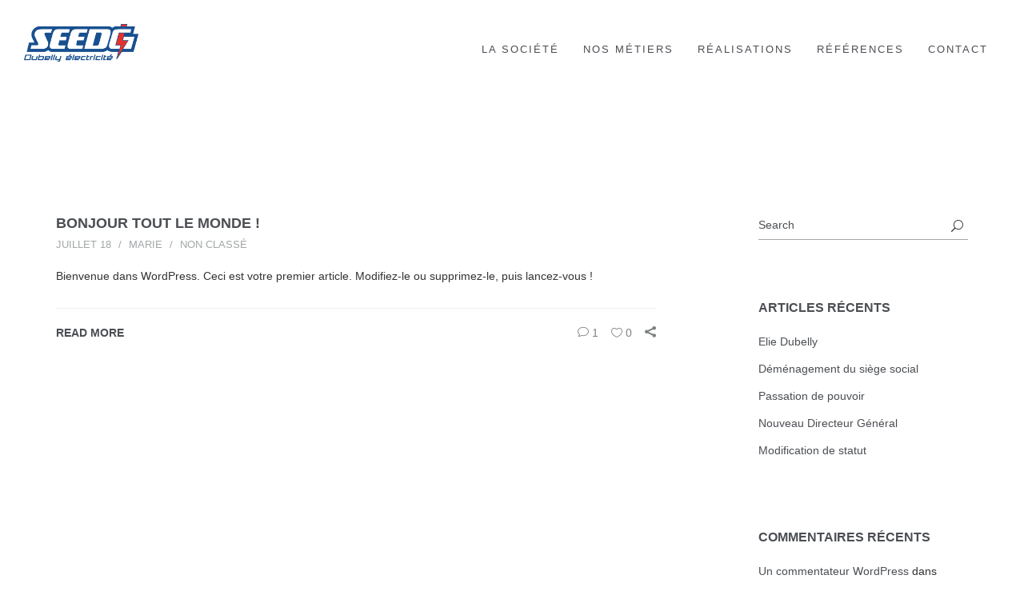

--- FILE ---
content_type: text/html; charset=UTF-8
request_url: https://seedg.fr/2017/07/
body_size: 13433
content:
<!DOCTYPE html>
<html lang="fr-FR">
<head>
<meta charset="UTF-8" />
<meta name="viewport" content="initial-scale=1, width=device-width" />
<link rel="profile" href="http://gmpg.org/xfn/11" />
<link rel="pingback" href="https://seedg.fr/xmlrpc.php" />
<meta name='robots' content='noindex, follow' />
<!-- This site is optimized with the Yoast SEO plugin v26.6 - https://yoast.com/wordpress/plugins/seo/ -->
<title>juillet 2017 - SEEDG</title>
<meta property="og:locale" content="fr_FR" />
<meta property="og:type" content="website" />
<meta property="og:title" content="juillet 2017 - SEEDG" />
<meta property="og:url" content="https://seedg.fr/2017/07/" />
<meta property="og:site_name" content="SEEDG" />
<meta name="twitter:card" content="summary_large_image" />
<script type="application/ld+json" class="yoast-schema-graph">{"@context":"https://schema.org","@graph":[{"@type":"CollectionPage","@id":"https://seedg.fr/2017/07/","url":"https://seedg.fr/2017/07/","name":"juillet 2017 - SEEDG","isPartOf":{"@id":"https://seedg.fr/#website"},"breadcrumb":{"@id":"https://seedg.fr/2017/07/#breadcrumb"},"inLanguage":"fr-FR"},{"@type":"BreadcrumbList","@id":"https://seedg.fr/2017/07/#breadcrumb","itemListElement":[{"@type":"ListItem","position":1,"name":"Accueil","item":"https://seedg.fr/"},{"@type":"ListItem","position":2,"name":"Archives pour juillet 2017"}]},{"@type":"WebSite","@id":"https://seedg.fr/#website","url":"https://seedg.fr/","name":"SEEDG","description":"Dubelly électricité","publisher":{"@id":"https://seedg.fr/#organization"},"potentialAction":[{"@type":"SearchAction","target":{"@type":"EntryPoint","urlTemplate":"https://seedg.fr/?s={search_term_string}"},"query-input":{"@type":"PropertyValueSpecification","valueRequired":true,"valueName":"search_term_string"}}],"inLanguage":"fr-FR"},{"@type":"Organization","@id":"https://seedg.fr/#organization","name":"SEEDG","url":"https://seedg.fr/","logo":{"@type":"ImageObject","inLanguage":"fr-FR","@id":"https://seedg.fr/#/schema/logo/image/","url":"https://seedg.fr/wp-content/uploads/2017/07/logo_page_maintenance_SEEDG.png","contentUrl":"https://seedg.fr/wp-content/uploads/2017/07/logo_page_maintenance_SEEDG.png","width":288,"height":146,"caption":"SEEDG"},"image":{"@id":"https://seedg.fr/#/schema/logo/image/"}}]}</script>
<!-- / Yoast SEO plugin. -->
<link rel="alternate" type="application/rss+xml" title="SEEDG &raquo; Flux" href="https://seedg.fr/feed/" />
<link rel="alternate" type="application/rss+xml" title="SEEDG &raquo; Flux des commentaires" href="https://seedg.fr/comments/feed/" />
<meta property="fb:app_id" content="1621007798158687" />		<!-- This site uses the Google Analytics by MonsterInsights plugin v9.11.0 - Using Analytics tracking - https://www.monsterinsights.com/ -->
<script src="//www.googletagmanager.com/gtag/js?id=G-DZR73K9QPE"  data-cfasync="false" data-wpfc-render="false" type="text/javascript" async></script>
<script data-cfasync="false" data-wpfc-render="false" type="text/javascript">
var mi_version = '9.11.0';
var mi_track_user = true;
var mi_no_track_reason = '';
var MonsterInsightsDefaultLocations = {"page_location":"https:\/\/seedg.fr\/2017\/07\/"};
if ( typeof MonsterInsightsPrivacyGuardFilter === 'function' ) {
var MonsterInsightsLocations = (typeof MonsterInsightsExcludeQuery === 'object') ? MonsterInsightsPrivacyGuardFilter( MonsterInsightsExcludeQuery ) : MonsterInsightsPrivacyGuardFilter( MonsterInsightsDefaultLocations );
} else {
var MonsterInsightsLocations = (typeof MonsterInsightsExcludeQuery === 'object') ? MonsterInsightsExcludeQuery : MonsterInsightsDefaultLocations;
}
var disableStrs = [
'ga-disable-G-DZR73K9QPE',
];
/* Function to detect opted out users */
function __gtagTrackerIsOptedOut() {
for (var index = 0; index < disableStrs.length; index++) {
if (document.cookie.indexOf(disableStrs[index] + '=true') > -1) {
return true;
}
}
return false;
}
/* Disable tracking if the opt-out cookie exists. */
if (__gtagTrackerIsOptedOut()) {
for (var index = 0; index < disableStrs.length; index++) {
window[disableStrs[index]] = true;
}
}
/* Opt-out function */
function __gtagTrackerOptout() {
for (var index = 0; index < disableStrs.length; index++) {
document.cookie = disableStrs[index] + '=true; expires=Thu, 31 Dec 2099 23:59:59 UTC; path=/';
window[disableStrs[index]] = true;
}
}
if ('undefined' === typeof gaOptout) {
function gaOptout() {
__gtagTrackerOptout();
}
}
window.dataLayer = window.dataLayer || [];
window.MonsterInsightsDualTracker = {
helpers: {},
trackers: {},
};
if (mi_track_user) {
function __gtagDataLayer() {
dataLayer.push(arguments);
}
function __gtagTracker(type, name, parameters) {
if (!parameters) {
parameters = {};
}
if (parameters.send_to) {
__gtagDataLayer.apply(null, arguments);
return;
}
if (type === 'event') {
parameters.send_to = monsterinsights_frontend.v4_id;
var hookName = name;
if (typeof parameters['event_category'] !== 'undefined') {
hookName = parameters['event_category'] + ':' + name;
}
if (typeof MonsterInsightsDualTracker.trackers[hookName] !== 'undefined') {
MonsterInsightsDualTracker.trackers[hookName](parameters);
} else {
__gtagDataLayer('event', name, parameters);
}
} else {
__gtagDataLayer.apply(null, arguments);
}
}
__gtagTracker('js', new Date());
__gtagTracker('set', {
'developer_id.dZGIzZG': true,
});
if ( MonsterInsightsLocations.page_location ) {
__gtagTracker('set', MonsterInsightsLocations);
}
__gtagTracker('config', 'G-DZR73K9QPE', {"forceSSL":"true","link_attribution":"true"} );
window.gtag = __gtagTracker;										(function () {
/* https://developers.google.com/analytics/devguides/collection/analyticsjs/ */
/* ga and __gaTracker compatibility shim. */
var noopfn = function () {
return null;
};
var newtracker = function () {
return new Tracker();
};
var Tracker = function () {
return null;
};
var p = Tracker.prototype;
p.get = noopfn;
p.set = noopfn;
p.send = function () {
var args = Array.prototype.slice.call(arguments);
args.unshift('send');
__gaTracker.apply(null, args);
};
var __gaTracker = function () {
var len = arguments.length;
if (len === 0) {
return;
}
var f = arguments[len - 1];
if (typeof f !== 'object' || f === null || typeof f.hitCallback !== 'function') {
if ('send' === arguments[0]) {
var hitConverted, hitObject = false, action;
if ('event' === arguments[1]) {
if ('undefined' !== typeof arguments[3]) {
hitObject = {
'eventAction': arguments[3],
'eventCategory': arguments[2],
'eventLabel': arguments[4],
'value': arguments[5] ? arguments[5] : 1,
}
}
}
if ('pageview' === arguments[1]) {
if ('undefined' !== typeof arguments[2]) {
hitObject = {
'eventAction': 'page_view',
'page_path': arguments[2],
}
}
}
if (typeof arguments[2] === 'object') {
hitObject = arguments[2];
}
if (typeof arguments[5] === 'object') {
Object.assign(hitObject, arguments[5]);
}
if ('undefined' !== typeof arguments[1].hitType) {
hitObject = arguments[1];
if ('pageview' === hitObject.hitType) {
hitObject.eventAction = 'page_view';
}
}
if (hitObject) {
action = 'timing' === arguments[1].hitType ? 'timing_complete' : hitObject.eventAction;
hitConverted = mapArgs(hitObject);
__gtagTracker('event', action, hitConverted);
}
}
return;
}
function mapArgs(args) {
var arg, hit = {};
var gaMap = {
'eventCategory': 'event_category',
'eventAction': 'event_action',
'eventLabel': 'event_label',
'eventValue': 'event_value',
'nonInteraction': 'non_interaction',
'timingCategory': 'event_category',
'timingVar': 'name',
'timingValue': 'value',
'timingLabel': 'event_label',
'page': 'page_path',
'location': 'page_location',
'title': 'page_title',
'referrer' : 'page_referrer',
};
for (arg in args) {
if (!(!args.hasOwnProperty(arg) || !gaMap.hasOwnProperty(arg))) {
hit[gaMap[arg]] = args[arg];
} else {
hit[arg] = args[arg];
}
}
return hit;
}
try {
f.hitCallback();
} catch (ex) {
}
};
__gaTracker.create = newtracker;
__gaTracker.getByName = newtracker;
__gaTracker.getAll = function () {
return [];
};
__gaTracker.remove = noopfn;
__gaTracker.loaded = true;
window['__gaTracker'] = __gaTracker;
})();
} else {
console.log("");
(function () {
function __gtagTracker() {
return null;
}
window['__gtagTracker'] = __gtagTracker;
window['gtag'] = __gtagTracker;
})();
}
</script>
<!-- / Google Analytics by MonsterInsights -->
<style id='wp-img-auto-sizes-contain-inline-css' type='text/css'>
img:is([sizes=auto i],[sizes^="auto," i]){contain-intrinsic-size:3000px 1500px}
/*# sourceURL=wp-img-auto-sizes-contain-inline-css */
</style>
<style id='wp-block-library-inline-css' type='text/css'>
:root{--wp-block-synced-color:#7a00df;--wp-block-synced-color--rgb:122,0,223;--wp-bound-block-color:var(--wp-block-synced-color);--wp-editor-canvas-background:#ddd;--wp-admin-theme-color:#007cba;--wp-admin-theme-color--rgb:0,124,186;--wp-admin-theme-color-darker-10:#006ba1;--wp-admin-theme-color-darker-10--rgb:0,107,160.5;--wp-admin-theme-color-darker-20:#005a87;--wp-admin-theme-color-darker-20--rgb:0,90,135;--wp-admin-border-width-focus:2px}@media (min-resolution:192dpi){:root{--wp-admin-border-width-focus:1.5px}}.wp-element-button{cursor:pointer}:root .has-very-light-gray-background-color{background-color:#eee}:root .has-very-dark-gray-background-color{background-color:#313131}:root .has-very-light-gray-color{color:#eee}:root .has-very-dark-gray-color{color:#313131}:root .has-vivid-green-cyan-to-vivid-cyan-blue-gradient-background{background:linear-gradient(135deg,#00d084,#0693e3)}:root .has-purple-crush-gradient-background{background:linear-gradient(135deg,#34e2e4,#4721fb 50%,#ab1dfe)}:root .has-hazy-dawn-gradient-background{background:linear-gradient(135deg,#faaca8,#dad0ec)}:root .has-subdued-olive-gradient-background{background:linear-gradient(135deg,#fafae1,#67a671)}:root .has-atomic-cream-gradient-background{background:linear-gradient(135deg,#fdd79a,#004a59)}:root .has-nightshade-gradient-background{background:linear-gradient(135deg,#330968,#31cdcf)}:root .has-midnight-gradient-background{background:linear-gradient(135deg,#020381,#2874fc)}:root{--wp--preset--font-size--normal:16px;--wp--preset--font-size--huge:42px}.has-regular-font-size{font-size:1em}.has-larger-font-size{font-size:2.625em}.has-normal-font-size{font-size:var(--wp--preset--font-size--normal)}.has-huge-font-size{font-size:var(--wp--preset--font-size--huge)}.has-text-align-center{text-align:center}.has-text-align-left{text-align:left}.has-text-align-right{text-align:right}.has-fit-text{white-space:nowrap!important}#end-resizable-editor-section{display:none}.aligncenter{clear:both}.items-justified-left{justify-content:flex-start}.items-justified-center{justify-content:center}.items-justified-right{justify-content:flex-end}.items-justified-space-between{justify-content:space-between}.screen-reader-text{border:0;clip-path:inset(50%);height:1px;margin:-1px;overflow:hidden;padding:0;position:absolute;width:1px;word-wrap:normal!important}.screen-reader-text:focus{background-color:#ddd;clip-path:none;color:#444;display:block;font-size:1em;height:auto;left:5px;line-height:normal;padding:15px 23px 14px;text-decoration:none;top:5px;width:auto;z-index:100000}html :where(.has-border-color){border-style:solid}html :where([style*=border-top-color]){border-top-style:solid}html :where([style*=border-right-color]){border-right-style:solid}html :where([style*=border-bottom-color]){border-bottom-style:solid}html :where([style*=border-left-color]){border-left-style:solid}html :where([style*=border-width]){border-style:solid}html :where([style*=border-top-width]){border-top-style:solid}html :where([style*=border-right-width]){border-right-style:solid}html :where([style*=border-bottom-width]){border-bottom-style:solid}html :where([style*=border-left-width]){border-left-style:solid}html :where(img[class*=wp-image-]){height:auto;max-width:100%}:where(figure){margin:0 0 1em}html :where(.is-position-sticky){--wp-admin--admin-bar--position-offset:var(--wp-admin--admin-bar--height,0px)}@media screen and (max-width:600px){html :where(.is-position-sticky){--wp-admin--admin-bar--position-offset:0px}}
/*# sourceURL=wp-block-library-inline-css */
</style><style id='global-styles-inline-css' type='text/css'>
:root{--wp--preset--aspect-ratio--square: 1;--wp--preset--aspect-ratio--4-3: 4/3;--wp--preset--aspect-ratio--3-4: 3/4;--wp--preset--aspect-ratio--3-2: 3/2;--wp--preset--aspect-ratio--2-3: 2/3;--wp--preset--aspect-ratio--16-9: 16/9;--wp--preset--aspect-ratio--9-16: 9/16;--wp--preset--color--black: #000000;--wp--preset--color--cyan-bluish-gray: #abb8c3;--wp--preset--color--white: #ffffff;--wp--preset--color--pale-pink: #f78da7;--wp--preset--color--vivid-red: #cf2e2e;--wp--preset--color--luminous-vivid-orange: #ff6900;--wp--preset--color--luminous-vivid-amber: #fcb900;--wp--preset--color--light-green-cyan: #7bdcb5;--wp--preset--color--vivid-green-cyan: #00d084;--wp--preset--color--pale-cyan-blue: #8ed1fc;--wp--preset--color--vivid-cyan-blue: #0693e3;--wp--preset--color--vivid-purple: #9b51e0;--wp--preset--gradient--vivid-cyan-blue-to-vivid-purple: linear-gradient(135deg,rgb(6,147,227) 0%,rgb(155,81,224) 100%);--wp--preset--gradient--light-green-cyan-to-vivid-green-cyan: linear-gradient(135deg,rgb(122,220,180) 0%,rgb(0,208,130) 100%);--wp--preset--gradient--luminous-vivid-amber-to-luminous-vivid-orange: linear-gradient(135deg,rgb(252,185,0) 0%,rgb(255,105,0) 100%);--wp--preset--gradient--luminous-vivid-orange-to-vivid-red: linear-gradient(135deg,rgb(255,105,0) 0%,rgb(207,46,46) 100%);--wp--preset--gradient--very-light-gray-to-cyan-bluish-gray: linear-gradient(135deg,rgb(238,238,238) 0%,rgb(169,184,195) 100%);--wp--preset--gradient--cool-to-warm-spectrum: linear-gradient(135deg,rgb(74,234,220) 0%,rgb(151,120,209) 20%,rgb(207,42,186) 40%,rgb(238,44,130) 60%,rgb(251,105,98) 80%,rgb(254,248,76) 100%);--wp--preset--gradient--blush-light-purple: linear-gradient(135deg,rgb(255,206,236) 0%,rgb(152,150,240) 100%);--wp--preset--gradient--blush-bordeaux: linear-gradient(135deg,rgb(254,205,165) 0%,rgb(254,45,45) 50%,rgb(107,0,62) 100%);--wp--preset--gradient--luminous-dusk: linear-gradient(135deg,rgb(255,203,112) 0%,rgb(199,81,192) 50%,rgb(65,88,208) 100%);--wp--preset--gradient--pale-ocean: linear-gradient(135deg,rgb(255,245,203) 0%,rgb(182,227,212) 50%,rgb(51,167,181) 100%);--wp--preset--gradient--electric-grass: linear-gradient(135deg,rgb(202,248,128) 0%,rgb(113,206,126) 100%);--wp--preset--gradient--midnight: linear-gradient(135deg,rgb(2,3,129) 0%,rgb(40,116,252) 100%);--wp--preset--font-size--small: 13px;--wp--preset--font-size--medium: 20px;--wp--preset--font-size--large: 36px;--wp--preset--font-size--x-large: 42px;--wp--preset--spacing--20: 0.44rem;--wp--preset--spacing--30: 0.67rem;--wp--preset--spacing--40: 1rem;--wp--preset--spacing--50: 1.5rem;--wp--preset--spacing--60: 2.25rem;--wp--preset--spacing--70: 3.38rem;--wp--preset--spacing--80: 5.06rem;--wp--preset--shadow--natural: 6px 6px 9px rgba(0, 0, 0, 0.2);--wp--preset--shadow--deep: 12px 12px 50px rgba(0, 0, 0, 0.4);--wp--preset--shadow--sharp: 6px 6px 0px rgba(0, 0, 0, 0.2);--wp--preset--shadow--outlined: 6px 6px 0px -3px rgb(255, 255, 255), 6px 6px rgb(0, 0, 0);--wp--preset--shadow--crisp: 6px 6px 0px rgb(0, 0, 0);}:where(.is-layout-flex){gap: 0.5em;}:where(.is-layout-grid){gap: 0.5em;}body .is-layout-flex{display: flex;}.is-layout-flex{flex-wrap: wrap;align-items: center;}.is-layout-flex > :is(*, div){margin: 0;}body .is-layout-grid{display: grid;}.is-layout-grid > :is(*, div){margin: 0;}:where(.wp-block-columns.is-layout-flex){gap: 2em;}:where(.wp-block-columns.is-layout-grid){gap: 2em;}:where(.wp-block-post-template.is-layout-flex){gap: 1.25em;}:where(.wp-block-post-template.is-layout-grid){gap: 1.25em;}.has-black-color{color: var(--wp--preset--color--black) !important;}.has-cyan-bluish-gray-color{color: var(--wp--preset--color--cyan-bluish-gray) !important;}.has-white-color{color: var(--wp--preset--color--white) !important;}.has-pale-pink-color{color: var(--wp--preset--color--pale-pink) !important;}.has-vivid-red-color{color: var(--wp--preset--color--vivid-red) !important;}.has-luminous-vivid-orange-color{color: var(--wp--preset--color--luminous-vivid-orange) !important;}.has-luminous-vivid-amber-color{color: var(--wp--preset--color--luminous-vivid-amber) !important;}.has-light-green-cyan-color{color: var(--wp--preset--color--light-green-cyan) !important;}.has-vivid-green-cyan-color{color: var(--wp--preset--color--vivid-green-cyan) !important;}.has-pale-cyan-blue-color{color: var(--wp--preset--color--pale-cyan-blue) !important;}.has-vivid-cyan-blue-color{color: var(--wp--preset--color--vivid-cyan-blue) !important;}.has-vivid-purple-color{color: var(--wp--preset--color--vivid-purple) !important;}.has-black-background-color{background-color: var(--wp--preset--color--black) !important;}.has-cyan-bluish-gray-background-color{background-color: var(--wp--preset--color--cyan-bluish-gray) !important;}.has-white-background-color{background-color: var(--wp--preset--color--white) !important;}.has-pale-pink-background-color{background-color: var(--wp--preset--color--pale-pink) !important;}.has-vivid-red-background-color{background-color: var(--wp--preset--color--vivid-red) !important;}.has-luminous-vivid-orange-background-color{background-color: var(--wp--preset--color--luminous-vivid-orange) !important;}.has-luminous-vivid-amber-background-color{background-color: var(--wp--preset--color--luminous-vivid-amber) !important;}.has-light-green-cyan-background-color{background-color: var(--wp--preset--color--light-green-cyan) !important;}.has-vivid-green-cyan-background-color{background-color: var(--wp--preset--color--vivid-green-cyan) !important;}.has-pale-cyan-blue-background-color{background-color: var(--wp--preset--color--pale-cyan-blue) !important;}.has-vivid-cyan-blue-background-color{background-color: var(--wp--preset--color--vivid-cyan-blue) !important;}.has-vivid-purple-background-color{background-color: var(--wp--preset--color--vivid-purple) !important;}.has-black-border-color{border-color: var(--wp--preset--color--black) !important;}.has-cyan-bluish-gray-border-color{border-color: var(--wp--preset--color--cyan-bluish-gray) !important;}.has-white-border-color{border-color: var(--wp--preset--color--white) !important;}.has-pale-pink-border-color{border-color: var(--wp--preset--color--pale-pink) !important;}.has-vivid-red-border-color{border-color: var(--wp--preset--color--vivid-red) !important;}.has-luminous-vivid-orange-border-color{border-color: var(--wp--preset--color--luminous-vivid-orange) !important;}.has-luminous-vivid-amber-border-color{border-color: var(--wp--preset--color--luminous-vivid-amber) !important;}.has-light-green-cyan-border-color{border-color: var(--wp--preset--color--light-green-cyan) !important;}.has-vivid-green-cyan-border-color{border-color: var(--wp--preset--color--vivid-green-cyan) !important;}.has-pale-cyan-blue-border-color{border-color: var(--wp--preset--color--pale-cyan-blue) !important;}.has-vivid-cyan-blue-border-color{border-color: var(--wp--preset--color--vivid-cyan-blue) !important;}.has-vivid-purple-border-color{border-color: var(--wp--preset--color--vivid-purple) !important;}.has-vivid-cyan-blue-to-vivid-purple-gradient-background{background: var(--wp--preset--gradient--vivid-cyan-blue-to-vivid-purple) !important;}.has-light-green-cyan-to-vivid-green-cyan-gradient-background{background: var(--wp--preset--gradient--light-green-cyan-to-vivid-green-cyan) !important;}.has-luminous-vivid-amber-to-luminous-vivid-orange-gradient-background{background: var(--wp--preset--gradient--luminous-vivid-amber-to-luminous-vivid-orange) !important;}.has-luminous-vivid-orange-to-vivid-red-gradient-background{background: var(--wp--preset--gradient--luminous-vivid-orange-to-vivid-red) !important;}.has-very-light-gray-to-cyan-bluish-gray-gradient-background{background: var(--wp--preset--gradient--very-light-gray-to-cyan-bluish-gray) !important;}.has-cool-to-warm-spectrum-gradient-background{background: var(--wp--preset--gradient--cool-to-warm-spectrum) !important;}.has-blush-light-purple-gradient-background{background: var(--wp--preset--gradient--blush-light-purple) !important;}.has-blush-bordeaux-gradient-background{background: var(--wp--preset--gradient--blush-bordeaux) !important;}.has-luminous-dusk-gradient-background{background: var(--wp--preset--gradient--luminous-dusk) !important;}.has-pale-ocean-gradient-background{background: var(--wp--preset--gradient--pale-ocean) !important;}.has-electric-grass-gradient-background{background: var(--wp--preset--gradient--electric-grass) !important;}.has-midnight-gradient-background{background: var(--wp--preset--gradient--midnight) !important;}.has-small-font-size{font-size: var(--wp--preset--font-size--small) !important;}.has-medium-font-size{font-size: var(--wp--preset--font-size--medium) !important;}.has-large-font-size{font-size: var(--wp--preset--font-size--large) !important;}.has-x-large-font-size{font-size: var(--wp--preset--font-size--x-large) !important;}
/*# sourceURL=global-styles-inline-css */
</style>
<style id='classic-theme-styles-inline-css' type='text/css'>
/*! This file is auto-generated */
.wp-block-button__link{color:#fff;background-color:#32373c;border-radius:9999px;box-shadow:none;text-decoration:none;padding:calc(.667em + 2px) calc(1.333em + 2px);font-size:1.125em}.wp-block-file__button{background:#32373c;color:#fff;text-decoration:none}
/*# sourceURL=/wp-includes/css/classic-themes.min.css */
</style>
<!-- <link rel='stylesheet' id='cms-plugin-stylesheet-css' href='https://seedg.fr/wp-content/plugins/cmssuperheroes/assets/css/cms-style.css?ver=6.9' type='text/css' media='all' /> -->
<!-- <link rel='stylesheet' id='contact-form-7-css' href='https://seedg.fr/wp-content/plugins/contact-form-7/includes/css/styles.css?ver=6.1.4' type='text/css' media='all' /> -->
<!-- <link rel='stylesheet' id='iml_owl.carousel_vc-css' href='https://seedg.fr/wp-content/plugins/indeed-my-logos-vc/files/css/owl.carousel.css?ver=6.9' type='text/css' media='all' /> -->
<!-- <link rel='stylesheet' id='iml_font-awesome-css' href='https://seedg.fr/wp-content/plugins/indeed-my-logos-vc/files/css/font-awesome.min.css' type='text/css' media='all' /> -->
<!-- <link rel='stylesheet' id='iml_style_front_end_vc-css' href='https://seedg.fr/wp-content/plugins/indeed-my-logos-vc/files/css/style-front_end.css' type='text/css' media='all' /> -->
<!-- <link rel='stylesheet' id='cmssuperheroes-style-css' href='https://seedg.fr/wp-content/themes/haswell/style.css?ver=6.9' type='text/css' media='all' /> -->
<!-- <link rel='stylesheet' id='child-style-css' href='https://seedg.fr/wp-content/themes/haswell-child/style.css?ver=6.9' type='text/css' media='all' /> -->
<!-- <link rel='stylesheet' id='cmssuperheroes-bootstrap-css' href='https://seedg.fr/wp-content/themes/haswell/assets/css/bootstrap.min.css?ver=3.3.2' type='text/css' media='all' /> -->
<!-- <link rel='stylesheet' id='font-awesome-css' href='https://seedg.fr/wp-content/themes/haswell/assets/css/font-awesome.min.css?ver=4.7.0' type='text/css' media='all' /> -->
<!-- <link rel='stylesheet' id='jquery-ui-css-css' href='https://seedg.fr/wp-content/themes/haswell/assets/css/jquery-ui.css?ver=4.3.0' type='text/css' media='all' /> -->
<!-- <link rel='stylesheet' id='cmssuperheroes-owl-css' href='https://seedg.fr/wp-content/themes/haswell/assets/css/owl.carousel.min.css?ver=2.0.0' type='text/css' media='all' /> -->
<!-- <link rel='stylesheet' id='cmssuperheroes-icon-font-css' href='https://seedg.fr/wp-content/themes/haswell/assets/css/icons-fonts.css?ver=1.0.0' type='text/css' media='all' /> -->
<!-- <link rel='stylesheet' id='cmssuperheroes-animate-css' href='https://seedg.fr/wp-content/themes/haswell/assets/css/animate.min.css?ver=1.0.0' type='text/css' media='all' /> -->
<!-- <link rel='stylesheet' id='cmssuperheroes-static-css' href='https://seedg.fr/wp-content/themes/haswell/assets/css/static.css?ver=1.0.0' type='text/css' media='all' /> -->
<link rel="stylesheet" type="text/css" href="//seedg.fr/wp-content/cache/wpfc-minified/8be6pobm/lar0.css" media="all"/>
<script src='//seedg.fr/wp-content/cache/wpfc-minified/drdu0q5g/l5rf.js' type="text/javascript"></script>
<!-- <script type="text/javascript" src="https://seedg.fr/wp-content/plugins/google-analytics-for-wordpress/assets/js/frontend-gtag.min.js?ver=9.11.0" id="monsterinsights-frontend-script-js" async="async" data-wp-strategy="async"></script> -->
<script data-cfasync="false" data-wpfc-render="false" type="text/javascript" id='monsterinsights-frontend-script-js-extra'>/* <![CDATA[ */
var monsterinsights_frontend = {"js_events_tracking":"true","download_extensions":"doc,pdf,ppt,zip,xls,docx,pptx,xlsx","inbound_paths":"[{\"path\":\"\\\/go\\\/\",\"label\":\"affiliate\"},{\"path\":\"\\\/recommend\\\/\",\"label\":\"affiliate\"}]","home_url":"https:\/\/seedg.fr","hash_tracking":"false","v4_id":"G-DZR73K9QPE"};/* ]]> */
</script>
<script src='//seedg.fr/wp-content/cache/wpfc-minified/1bmu84tp/lryt.js' type="text/javascript"></script>
<!-- <script type="text/javascript" src="https://seedg.fr/wp-includes/js/jquery/jquery.min.js?ver=3.7.1" id="jquery-core-js"></script> -->
<!-- <script type="text/javascript" src="https://seedg.fr/wp-includes/js/jquery/jquery-migrate.min.js?ver=3.4.1" id="jquery-migrate-js"></script> -->
<script type="text/javascript" id="jquery-js-after">
/* <![CDATA[ */
(function() {
function setRealVh() {
var vh = window.innerHeight * 0.01;
document.documentElement.style.setProperty('--real-vh', vh + 'px');
}
setRealVh();
window.addEventListener('resize', setRealVh);
window.addEventListener('load', function() {
setTimeout(setRealVh, 500);
});
})();
//# sourceURL=jquery-js-after
/* ]]> */
</script>
<script src='//seedg.fr/wp-content/cache/wpfc-minified/g4kegzp7/lryt.js' type="text/javascript"></script>
<!-- <script type="text/javascript" src="https://seedg.fr/wp-content/plugins/indeed-my-logos-vc/files/js/owl.carousel.js" id="iml_owl_carousel_vc-js"></script> -->
<!-- <script type="text/javascript" src="https://seedg.fr/wp-content/plugins/indeed-my-logos-vc/files/js/isotope.pkgd.min.js" id="iml_jquery_isotope_vc-js"></script> -->
<!-- <script type="text/javascript" src="https://seedg.fr/wp-content/themes/haswell/assets/js/plugins.min.js?ver=6.9" id="cmssuperheroes-plugins-min-js"></script> -->
<script></script><link rel="https://api.w.org/" href="https://seedg.fr/wp-json/" /><link rel="EditURI" type="application/rsd+xml" title="RSD" href="https://seedg.fr/xmlrpc.php?rsd" />
<meta name="generator" content="WordPress 6.9" />
<style type="text/css" data-type="cms_shortcodes-custom-css"></style><script type="text/javascript"> var ajaxurl = "https://seedg.fr/wp-admin/admin-ajax.php"; </script><style type="text/css">.recentcomments a{display:inline !important;padding:0 !important;margin:0 !important;}</style><meta name="generator" content="Powered by WPBakery Page Builder - drag and drop page builder for WordPress."/>
<link rel="icon" href="https://seedg.fr/wp-content/uploads/cropped-Logo_SEEDG_couleur_512-1-32x32.jpg" sizes="32x32" />
<link rel="icon" href="https://seedg.fr/wp-content/uploads/cropped-Logo_SEEDG_couleur_512-1-192x192.jpg" sizes="192x192" />
<link rel="apple-touch-icon" href="https://seedg.fr/wp-content/uploads/cropped-Logo_SEEDG_couleur_512-1-180x180.jpg" />
<meta name="msapplication-TileImage" content="https://seedg.fr/wp-content/uploads/cropped-Logo_SEEDG_couleur_512-1-270x270.jpg" />
<style type="text/css" id="wp-custom-css">
/*
Vous pouvez ajouter du CSS personnalisé ici.
Cliquez sur l’icône d’aide ci-dessus pour en savoir plus.
*/
.cms-button.cms-border.white {
background-color: rgba(0,0,0, 0.4);
}
.cms-button.cms-border.white:hover {
background-color: #e5302b;
border-color: #e5302b;
}
.cms-button.cms-viewall.dark:hover {
background-color: #e5302b;
}
.cms-button.gray{
background-color: #18508f;
}
.cms-button.gray:hover {
background-color: #e5302b;
}
/****FONTS****/
/* Corps de texte */
body {
font-family:OpenSans, sans-serif;
}
/* Titres */
h1, h2, h3, h4, h5, h6 {
font-family: OpenSans, serif;
}
/****MENU NAVIGATION****/
.main-navigation .menu-main-menu > li.current-menu-item > a{
color: #18508f;
font-weight: 700;
}
.menu-main-menu > li.current-menu-item > a span:before, .menu-main-menu > li.current-menu-ancestor > a span:before {
border-bottom: 2px solid #e5302b;
}
.header-fixed .main-navigation .menu-main-menu > li > a {
color: #18508f;
}
.header-fixed .main-navigation .menu-main-menu > li.current-menu-item > a{
color: #18508f;
}
.header-fixed .main-navigation .menu-main-menu > li.current-menu-item > a span:before, .menu-main-menu > li.current-menu-ancestor > a span:before {
border-bottom: 2px solid #e5302b;
}
/**** LOGO HEADER ****/
/* Réduction du logo sur desktop */
#cshero-header-logo img.logo-follow-option {
max-width: 80%;
height: auto;
}
/* Version sticky/fixed */
#cshero-header-logo img.logo-fixed {
max-width: 80%;
   height: auto;
}
/* Descendre légèrement le logo sur desktop */
@media (min-width: 992px) {
#cshero-header-logo {
padding-top: 30px;
}
/* Mobile */
@media (max-width: 767px) {
#cshero-header-logo img {
max-height: 55px;
}
}
/* Forcer le bon affichage logo mobile */
img.logo-follow-option {
display: block !important;
}
img.logo-fixed {
display: none !important;
}
/****BREADCRUMBS****/
#breadcrumb-text ul li {
color: #18508f;
} 
/****MENU PORTFOLIO****/
.cms-grid-filter ul a.active {
border-color: #e5302b;
color: #18508f;
font-weight: 700;
}
.cms-grid-filter ul a {
color: #18508f;
}
/**** PORTFOLIO SINGLE****/
.blog-page-title {
color: #e5302b;
}
.col-md-8.mb-80{
color: #18508f;
}
.entry-acf label{
color: #18508f;
}
.entry-port-info .entry-port-info-inner p strong {
color: #18508f;
}
.intro  {
color: #18508f!important;}
/****HEADING INNER_CONTACT****/
.cms-custom-heading.heading-borderleft-textbold .cms-heading-inner {
border-left-color: #e5302b;
}
/****CONTACT****/
.icon:before {
color: #e5302b;
}
.cms_contact_info .cms-contact-info-body .contact-info-box-content h3 {
color: #18508f;
}
.cms_contact_info .cms-contact-info-body .contact-info-box-content {   
border-left-color: #18508f;
}
/****HEADING INNER_MÉTIERS****/
h2.cms-heading-inner {
color: #18508f;
}
.cms-custom-heading.heading-underline-textbold .cms-heading-inner:before{
background: #e5302b;
}
.bureau .fes2-main-text-cont {
height: 819px;
padding-left: 10px;
padding-right: 10px;
}
/****CALL TO ACTION****/
.cms-button.cms-viewall.dark {
background-color: #18508f;
}
.cms-button.cms-viewall.dark:hover {
background-color: #e5302b !important;
}
/****SÉPARATEUR****/
.divider {
margin-top: 0;
}
/******PARTENAIRES***/
.vc_custom_1440647256288 {
padding-top: 20px !important;
}
/****TEAM****/
.vc_row.p-140-cont{
padding-top: 0;
}
/***TIMELINE***/
.blog-timeline-wrap .timeline-start{width: 200px;
padding:0;
}
.timeline-start-date {
letter-spacing:1px;
padding:8px 0 0 0;
font-size: 18px;
color:#18508f;
text-transform:uppercase
}
.timeline-start-date .rouge{color: #18508f}
.entry-date-year{
color: #e5302b;
margin-top: 10px;}
.timeline-start.timeline-final{width: 200px;
}
.timeline-start.timeline-final {
letter-spacing:1px;
padding:8px 0 0 0;
font-size: 18px;
color:#18508f;
text-transform:uppercase;
}
.entry-title {
color: #18508f;}
/****COUNTER****/
.cms-counter-wraper .cms-counter{
color: #fff;
}
.cms-counter-wraper h3 {
color: #fff;
}
.vc_custom_1440749553730 {
background-color: #18508f!important;
}
/****2 COLONNES****/
@media screen and (min-width:768px) {
.conteneur{
-moz-column-count:2;
-webkit-column-count:2;
-o-column-count:2;
column-count:2;
-moz-column-gap:60px;
-webkit-column-gap:60px;
-o-column-gap:60px;
column-gap:60px;
}
}
/****FOOTER****/
div.main-footer-wrap.pt-80.pb-50{
padding-top:30px;
}
/****LÉGENDE****/
.legende-home{
position: absolute;
width:180px;
height:40px;
right:1%;
font-size: 12px;
font-weight: 200;
color: #fff;
bottom:0;
}
/**** ORG CHART****/		
@media only screen and (min-width:767px) {
.chart_4844  .jOrgChart .node {
position: unset;
font-size: 14px;
border: 1px solid #e5e5e5;
color: #333;
width: 150px ;
max-width: 150px 
background-color: #fff;
padding:0;
line-height: 1.6;
}
span.org_dept {
line-height:24px;
display: block;
width:125px;
background: #18508f;
color: #fff;
}
.chart_4844 .jOrgChart .node > a {
display: inline-block;
text-align: center;
float: none;
padding:5px 0 0 0!important;
font-size:16px;
line-height: 1.3;
}
.chart_4844 .jOrgChart .node small {
background-color:#f1f1f1;
font-style: normal;
line-height: 1.4;
clear: both;
display: block;
font-size: 12px;
margin-top:5px;
padding:5px!important;
}
.widget widget_nav_menu affix-top
{ padding: 80px 10px 6px 10px;
}
@media screen and (min-width:768px) {
.conteneur{
-moz-column-count:2;
-webkit-column-count:2;
-o-column-count:2;
column-count:2;
-moz-column-gap:60px;
-webkit-column-gap:60px;
-o-column-gap:60px;
column-gap:60px;
}
}
/* ======================================
HOME MOBILE – FULLSCREEN iOS 16+
====================================== */
@media (max-width: 768px) {
.home #hom {
height: 100vh; /* fallback */
height: calc(var(--real-vh, 1vh) * 100);
display: flex !important;
flex-direction: column;
justify-content: center !important;
align-items: center !important;
background-position: center !important;
background-size: cover !important;
}
/* Texte centré verticalement */
.home #hom .vc_column_container,
.home #hom .vc_column-inner {
display: flex;
align-items: center;
width: 100%;
}
.home #hom,
.home #hom h1,
.home #hom h2,
.home #hom h3,
.home #hom p {
color: #fff !important;
}
/* Overlay boutons CTA uniquement */
.home #hom .vc_btn3,
.home #hom .btn,
.home #hom a.button {
background-color: rgba(0,0,0,0.6) !important;
color: #fff !important;
}
}
/*
non utilisé
div.cshero-footer-wrap {
margin-left: -10%;
margin-right: -10%;
}
*/
/*
* 
* 
non fonctionnel
logos clients
__________
.indeed_ul_3638_1 ul{
color: #18508f;
}
.imc-logo-wrapper tool_tip_set{
color: #18508f;
}
.indeed_ul_5267_1 li a {
color: #18508f;
}
.theme_10 .imc_wrapp ul li {
color: #18508f;
}
.indeed-animated-effect a {
color: #18508f;
}
footer
__________
div.main-footer-wrap.pt-80.pb-50 .cshero-footer-bottom .container {
width:100%;
}
div.row:before {
margin-left: -10%;
margin-right: -10%;
}
div.cshero-footer-wrap {
box-sizing: border-box;
width: 100%;
}
google maps
__________
div .map-render .gm-style .tabindex .z-index .gm-style-pbc{
background-color:#18508f;
}
.gm-style-pbc {
color:#18508f;
}
bandeau coordonnées
__________
.vc_custom_1441070820414{
background-color: #e5302b;!important;
}
heading inner metiers
__________
.wpb_wrapper.fes2-main-text-cont.equal-height{
width : 700px;
}
*/
</style>
<noscript><style> .wpb_animate_when_almost_visible { opacity: 1; }</style></noscript></head>
<body class="archive date wp-custom-logo wp-theme-haswell wp-child-theme-haswell-child no-cms un-sticky-tablets un-sticky-mobile wpb-js-composer js-comp-ver-8.7.2 vc_responsive">
<div id="page" class="cs-wide">
<header id="masthead" class="site-header">
<div id="cshero-header" 
class="cshero-main-header 
">
<div class="container-m-30">
<div class="row">
<div id="cshero-header-logo" class="col-xs-12 col-sm-2 col-md-2 col-lg-2">
<a href="https://seedg.fr/">
<img class="logo-follow-option" src="https://seedg.fr/wp-content/uploads/Logo_SEEDG_couleur_255.png" style="max-height:85%">
<img class="logo-fixed hidden" src="https://seedg.fr/wp-content/uploads/Logo_SEEDG_couleur_255.png" style="max-height:85%">
</a>
</div>
<button id="cshero-menu-mobile" data-target="#site-navigation" data-toggle="collapse" class="navbar-toggle btn-navbar collapsed" type="button">
<span class="icon_menu hamb-mob-icon" aria-hidden="true"></span>
</button>
<div id="cshero-header-navigation" class="col-xs-12 col-sm-10 col-md-10 col-lg-10 has-search-cart">
<nav id="site-navigation" class="main-navigation collapse">
<div class="menu-seedg-container"><ul id="menu-main-menu" class="nav-menu menu-main-menu"><li id="menu-item-4100" class="menu-item menu-item-type-post_type menu-item-object-page no_group menu-item-4100" data-depth="0"><a href="https://seedg.fr/la-societe/" class=""><span class="menu-title">La société</span></a></li>
<li id="menu-item-3265" class="menu-item menu-item-type-post_type menu-item-object-page no_group menu-item-3265" data-depth="0"><a href="https://seedg.fr/nos-metiers/" class=""><span class="menu-title">Nos métiers</span></a></li>
<li id="menu-item-3273" class="menu-item menu-item-type-post_type menu-item-object-page no_group menu-item-3273" data-depth="0"><a href="https://seedg.fr/realisations/" class=""><span class="menu-title">Réalisations</span></a></li>
<li id="menu-item-3286" class="menu-item menu-item-type-post_type menu-item-object-page no_group menu-item-3286" data-depth="0"><a href="https://seedg.fr/references/" class=""><span class="menu-title">Références</span></a></li>
<li id="menu-item-3294" class="menu-item menu-item-type-post_type menu-item-object-page no_group menu-item-3294" data-depth="0"><a href="https://seedg.fr/contact/" class=""><span class="menu-title">Contact</span></a></li>
</ul></div>                    </nav>
</div>
</div>
</div>
</div>
</header>
<!-- #site-navigation -->
<div id="main" class="p-140-cont"><div class="container">
<div class="row">
<section id="primary" class="col-sm-8">
<div id="content" role="main">
<article id="post-1" class="cms-blog-item wow fadeIn pb-80 clearfix post-1 post type-post status-publish format-standard hentry category-non-classe">
<header class="entry-header">
<h3 class="entry-title">
<a href="https://seedg.fr/bonjour-tout-le-monde/">
Bonjour tout le monde&nbsp;!	    	</a>
</h3>
</header>
<div class="entry-meta mb-20">
<div class="post-info">
<ul>
<li class="entry-date">
<span>juillet 18</span>
</li>
<li class="entry-author">
<a href="https://seedg.fr/author/dubelly/" title="Articles par Marie" rel="author">Marie</a>            </li>
<li class="entry-terms">
<a href="https://seedg.fr/category/non-classe/" rel="tag">Non classé</a>                </li>
<!--li class="entry-tags"></li-->
</ul>
</div>
</div>
<div class="entry-content">
<p>Bienvenue dans WordPress. Ceci est votre premier article. Modifiez-le ou supprimez-le, puis lancez-vous&nbsp;!</p>
</div>
<!-- .entry-content -->
<footer class="entry-footer">
<div class="post-meta">
<a href="https://seedg.fr/bonjour-tout-le-monde/" title="Bonjour tout le monde&nbsp;!" class="blog-more pull-left">Read More</a>
<ul class="footer-meta-wrap pull-right">
<li class="entry-comment">
<i class="icon_comment_alt"></i>
<a href="https://seedg.fr/bonjour-tout-le-monde/">1</a>
</li>
<li class="entry-like">
<i class="icon_heart_alt"></i>
<span>0</span>            </li>
<li class="entry-share">
<a href="#" class="dropdown-toggle" data-toggle="dropdown" aria-expanded="false" >
<i aria-hidden="true" class="social_share"></i>
</a>
<ul class="social-menu dropdown-menu dropdown-menu-right" role="menu">
<li><a target="_blank" href="https://www.facebook.com/sharer/sharer.php?u=https://seedg.fr/bonjour-tout-le-monde/"><i aria-hidden="true" class="social_facebook"></i></a></li>
<li><a target="_blank" href="https://twitter.com/home?status=http://Check%20out%20this%20article:%20http://Bonjour%20tout%20le%20monde&nbsp;!%20-%20https://seedg.fr/bonjour-tout-le-monde/"><i aria-hidden="true" class="social_twitter"></i></a></li>
<li><a target="_blank" href="https://plus.google.com/share?url=https://seedg.fr/bonjour-tout-le-monde/"><i aria-hidden="true" class="social_googleplus"></i></a></li>
</ul>
</li>
</ul>
</div>
<!-- .readmore link -->
</footer>
<!-- .entry-footer -->
</article>
<!-- #post -->
</div><!-- #content -->
</section><!-- #primary -->
<div class="col-sm-4 col-md-3 col-md-offset-1">
<div id="secondary" class="widget-area" role="complementary">
<aside id="search-2" class="widget widget_search"><form action="#" class="searchform" id="prsearchform" method="get">
<div>
<input type="text" id="s" name="s" value="" placeholder="Search">
<button type="submit" id="searchsubmit"><i class="icon_search"></i></button>
</div>
</form></aside>
<aside id="recent-posts-2" class="widget widget_recent_entries">
<h3 class="wg-title">Articles récents</h3>
<ul>
<li>
<a href="https://seedg.fr/elie-dubelly/">Elie Dubelly</a>
</li>
<li>
<a href="https://seedg.fr/demenagement-du-siege-social/">Déménagement du siège social</a>
</li>
<li>
<a href="https://seedg.fr/rachat-de-la-societe/">Passation de pouvoir</a>
</li>
<li>
<a href="https://seedg.fr/nouveau-directeur-general/">Nouveau Directeur Général</a>
</li>
<li>
<a href="https://seedg.fr/4002-2/">Modification de statut</a>
</li>
</ul>
</aside><aside id="recent-comments-2" class="widget widget_recent_comments"><h3 class="wg-title">Commentaires récents</h3><ul id="recentcomments"><li class="recentcomments"><span class="comment-author-link"><a href="https://wordpress.org/" class="url" rel="ugc external nofollow">Un commentateur WordPress</a></span> dans <a href="https://seedg.fr/bonjour-tout-le-monde/#comment-1">Bonjour tout le monde&nbsp;!</a></li><li class="recentcomments"><span class="comment-author-link">Jone Doe</span> dans <a href="https://seedg.fr/duis-aute-irure-dolor/#comment-13">Duis aute irure dolor</a></li><li class="recentcomments"><span class="comment-author-link">Jone Doe</span> dans <a href="https://seedg.fr/duis-aute-irure-dolor/#comment-12">Duis aute irure dolor</a></li><li class="recentcomments"><span class="comment-author-link">Jone Doe</span> dans <a href="https://seedg.fr/duis-aute-irure-dolor/#comment-8">Duis aute irure dolor</a></li><li class="recentcomments"><span class="comment-author-link">Jone Doe</span> dans <a href="https://seedg.fr/duis-aute-irure-dolor/#comment-7">Duis aute irure dolor</a></li></ul></aside><aside id="archives-2" class="widget widget_archive"><h3 class="wg-title">Archives</h3>
<ul>
<li><a href='https://seedg.fr/2023/06/'>juin 2023</a></li>
<li><a href='https://seedg.fr/2020/04/'>avril 2020</a></li>
<li><a href='https://seedg.fr/2017/08/'>août 2017</a></li>
<li><a href='https://seedg.fr/2017/07/' aria-current="page">juillet 2017</a></li>
<li><a href='https://seedg.fr/2015/08/'>août 2015</a></li>
<li><a href='https://seedg.fr/2005/08/'>août 2005</a></li>
<li><a href='https://seedg.fr/1995/08/'>août 1995</a></li>
<li><a href='https://seedg.fr/1983/07/'>juillet 1983</a></li>
<li><a href='https://seedg.fr/1977/07/'>juillet 1977</a></li>
</ul>
</aside><aside id="categories-2" class="widget widget_categories"><h3 class="wg-title">Catégories</h3>
<ul>
<li class="cat-item cat-item-2"><a href="https://seedg.fr/category/cars/">Cars</a>
</li>
<li class="cat-item cat-item-3"><a href="https://seedg.fr/category/construction/">Construction</a>
</li>
<li class="cat-item cat-item-4"><a href="https://seedg.fr/category/design/">Design</a>
</li>
<li class="cat-item cat-item-5"><a href="https://seedg.fr/category/fashion/">Fashion</a>
</li>
<li class="cat-item cat-item-1"><a href="https://seedg.fr/category/non-classe/">Non classé</a>
</li>
<li class="cat-item cat-item-78"><a href="https://seedg.fr/category/orgchart/">Orgchart</a>
</li>
<li class="cat-item cat-item-69"><a href="https://seedg.fr/category/timeline/">Timeline</a>
</li>
<li class="cat-item cat-item-6"><a href="https://seedg.fr/category/uncategorized/">Uncategorized</a>
</li>
</ul>
</aside><aside id="meta-2" class="widget widget_meta"><h3 class="wg-title">Méta</h3>
<ul>
<li><a rel="nofollow" href="https://seedg.fr/dub-connect_91700/">Connexion</a></li>
<li><a href="https://seedg.fr/feed/">Flux des publications</a></li>
<li><a href="https://seedg.fr/comments/feed/">Flux des commentaires</a></li>
<li><a href="https://fr.wordpress.org/">Site de WordPress-FR</a></li>
</ul>
</aside><aside id="categories-3" class="widget widget_categories"><h3 class="wg-title">Catégories</h3>
<ul>
<li class="cat-item cat-item-2"><a href="https://seedg.fr/category/cars/">Cars</a> (3)
</li>
<li class="cat-item cat-item-3"><a href="https://seedg.fr/category/construction/">Construction</a> (3)
</li>
<li class="cat-item cat-item-4"><a href="https://seedg.fr/category/design/">Design</a> (1)
</li>
<li class="cat-item cat-item-5"><a href="https://seedg.fr/category/fashion/">Fashion</a> (1)
</li>
<li class="cat-item cat-item-1"><a href="https://seedg.fr/category/non-classe/">Non classé</a> (2)
</li>
<li class="cat-item cat-item-78"><a href="https://seedg.fr/category/orgchart/">Orgchart</a> (1)
</li>
<li class="cat-item cat-item-69"><a href="https://seedg.fr/category/timeline/">Timeline</a> (5)
</li>
<li class="cat-item cat-item-6"><a href="https://seedg.fr/category/uncategorized/">Uncategorized</a> (11)
</li>
</ul>
</aside><aside id="tag_cloud-1" class="widget widget_tag_cloud"><h3 class="wg-title">Tags</h3><div class="tagcloud"><a href="https://seedg.fr/tag/client/" class="tag-cloud-link tag-link-7 tag-link-position-1" style="font-size: 8pt;" aria-label="Client (1 élément)">Client</a>
<a href="https://seedg.fr/tag/design/" class="tag-cloud-link tag-link-8 tag-link-position-2" style="font-size: 20.923076923077pt;" aria-label="Design (7 éléments)">Design</a>
<a href="https://seedg.fr/tag/development/" class="tag-cloud-link tag-link-10 tag-link-position-3" style="font-size: 8pt;" aria-label="Development (1 élément)">Development</a>
<a href="https://seedg.fr/tag/deverlopment/" class="tag-cloud-link tag-link-11 tag-link-position-4" style="font-size: 19.846153846154pt;" aria-label="Deverlopment (6 éléments)">Deverlopment</a>
<a href="https://seedg.fr/tag/fashion/" class="tag-cloud-link tag-link-12 tag-link-position-5" style="font-size: 8pt;" aria-label="Fashion (1 élément)">Fashion</a>
<a href="https://seedg.fr/tag/minion/" class="tag-cloud-link tag-link-14 tag-link-position-6" style="font-size: 22pt;" aria-label="Minion (8 éléments)">Minion</a>
<a href="https://seedg.fr/tag/moon/" class="tag-cloud-link tag-link-15 tag-link-position-7" style="font-size: 8pt;" aria-label="Moon (1 élément)">Moon</a>
<a href="https://seedg.fr/tag/orgchart/" class="tag-cloud-link tag-link-79 tag-link-position-8" style="font-size: 8pt;" aria-label="orgchart (1 élément)">orgchart</a>
<a href="https://seedg.fr/tag/timeline/" class="tag-cloud-link tag-link-83 tag-link-position-9" style="font-size: 19.846153846154pt;" aria-label="timeline (6 éléments)">timeline</a>
<a href="https://seedg.fr/tag/ui-ux/" class="tag-cloud-link tag-link-16 tag-link-position-10" style="font-size: 8pt;" aria-label="UI &amp; UX (1 élément)">UI &amp; UX</a>
<a href="https://seedg.fr/tag/unique/" class="tag-cloud-link tag-link-17 tag-link-position-11" style="font-size: 8pt;" aria-label="Unique (1 élément)">Unique</a></div>
</aside><aside id="text-2" class="widget widget_text"><h3 class="wg-title">Text widget</h3>			<div class="textwidget">Lorem ipsum dolor sit amet, cotur adcing elit. Recusandae, nostrum, cumque culpa provident aliquam commodi assumenda</div>
</aside><aside id="archives-3" class="widget widget_archive"><h3 class="wg-title">Archives</h3>
<ul>
<li><a href='https://seedg.fr/2023/06/'>juin 2023</a>&nbsp;(1)</li>
<li><a href='https://seedg.fr/2020/04/'>avril 2020</a>&nbsp;(1)</li>
<li><a href='https://seedg.fr/2017/08/'>août 2017</a>&nbsp;(1)</li>
<li><a href='https://seedg.fr/2017/07/' aria-current="page">juillet 2017</a>&nbsp;(1)</li>
<li><a href='https://seedg.fr/2015/08/'>août 2015</a>&nbsp;(17)</li>
<li><a href='https://seedg.fr/2005/08/'>août 2005</a>&nbsp;(1)</li>
<li><a href='https://seedg.fr/1995/08/'>août 1995</a>&nbsp;(1)</li>
<li><a href='https://seedg.fr/1983/07/'>juillet 1983</a>&nbsp;(1)</li>
<li><a href='https://seedg.fr/1977/07/'>juillet 1977</a>&nbsp;(1)</li>
</ul>
</aside><aside id="text-3" class="widget widget_text"><h3 class="wg-title">Text Widget</h3>			<div class="textwidget">Lorem ipsum dolor sit amet, cotur adcing elit. Recusandae, nostrum, cumque culpa provident aliquam commodi assumenda</div>
</aside>		</div><!-- #secondary -->
</div>    
</div>
</div>
        </div><!-- #main -->
<footer id="main-footer" class="cms-footer-layout2-wrap cms-footer-wrapper">
<div class="main-footer-wrap pt-80 pb-50">
<div id="cshero-footer-bottom">
<div class="container">
<hr class="m-0">
<div class="row">
<div class="cshero-footer-wrap">
<div class="col-md-6 col-sm-12 pull-right"><aside id="custom_html-3" class="widget_text widget widget_custom_html"><div class="textwidget custom-html-widget"><div style="text-align:right; font-weight:300; font-size:12px;">
18 rue des Clotais, 91160 Champlan
</div></div></aside></div>
<div class="col-md-3 col-sm-12 pull-left"><aside id="custom_html-4" class="widget_text widget widget_custom_html"><div class="textwidget custom-html-widget"><div style="font-weight:300; font-size:12px;">&copy; SEEDG 2019 | Tous droits réservés</div></div></aside></div>
</div>
</div>
</div>
</div>
</div>
</footer>        <div id="back_to_top" class="back_to_top"></div>
</div><!-- #page -->
<script type="speculationrules">
{"prefetch":[{"source":"document","where":{"and":[{"href_matches":"/*"},{"not":{"href_matches":["/wp-*.php","/wp-admin/*","/wp-content/uploads/*","/wp-content/*","/wp-content/plugins/*","/wp-content/themes/haswell-child/*","/wp-content/themes/haswell/*","/*\\?(.+)"]}},{"not":{"selector_matches":"a[rel~=\"nofollow\"]"}},{"not":{"selector_matches":".no-prefetch, .no-prefetch a"}}]},"eagerness":"conservative"}]}
</script>
<script type="text/javascript" src="https://seedg.fr/wp-includes/js/dist/hooks.min.js?ver=dd5603f07f9220ed27f1" id="wp-hooks-js"></script>
<script type="text/javascript" src="https://seedg.fr/wp-includes/js/dist/i18n.min.js?ver=c26c3dc7bed366793375" id="wp-i18n-js"></script>
<script type="text/javascript" id="wp-i18n-js-after">
/* <![CDATA[ */
wp.i18n.setLocaleData( { 'text direction\u0004ltr': [ 'ltr' ] } );
//# sourceURL=wp-i18n-js-after
/* ]]> */
</script>
<script type="text/javascript" src="https://seedg.fr/wp-content/plugins/contact-form-7/includes/swv/js/index.js?ver=6.1.4" id="swv-js"></script>
<script type="text/javascript" id="contact-form-7-js-translations">
/* <![CDATA[ */
( function( domain, translations ) {
var localeData = translations.locale_data[ domain ] || translations.locale_data.messages;
localeData[""].domain = domain;
wp.i18n.setLocaleData( localeData, domain );
} )( "contact-form-7", {"translation-revision-date":"2025-02-06 12:02:14+0000","generator":"GlotPress\/4.0.1","domain":"messages","locale_data":{"messages":{"":{"domain":"messages","plural-forms":"nplurals=2; plural=n > 1;","lang":"fr"},"This contact form is placed in the wrong place.":["Ce formulaire de contact est plac\u00e9 dans un mauvais endroit."],"Error:":["Erreur\u00a0:"]}},"comment":{"reference":"includes\/js\/index.js"}} );
//# sourceURL=contact-form-7-js-translations
/* ]]> */
</script>
<script type="text/javascript" id="contact-form-7-js-before">
/* <![CDATA[ */
var wpcf7 = {
"api": {
"root": "https:\/\/seedg.fr\/wp-json\/",
"namespace": "contact-form-7\/v1"
}
};
//# sourceURL=contact-form-7-js-before
/* ]]> */
</script>
<script type="text/javascript" src="https://seedg.fr/wp-content/plugins/contact-form-7/includes/js/index.js?ver=6.1.4" id="contact-form-7-js"></script>
<script type="text/javascript" id="haswell-simple-like-js-extra">
/* <![CDATA[ */
var WPHaswellSimpleLike = {"ajaxurl":"https://seedg.fr/wp-admin/admin-ajax.php","like":"Like","unlike":"Unlike"};
//# sourceURL=haswell-simple-like-js-extra
/* ]]> */
</script>
<script type="text/javascript" src="https://seedg.fr/wp-content/themes/haswell/assets/js/simple.likes.js?ver=1.0" id="haswell-simple-like-js"></script>
<script type="text/javascript" src="https://seedg.fr/wp-content/themes/haswell/assets/js/owl.carousel.min.js?ver=2.0.0" id="owl-carousel-js"></script>
<script type="text/javascript" src="https://seedg.fr/wp-includes/js/jquery/ui/core.min.js?ver=1.13.3" id="jquery-ui-core-js"></script>
<script type="text/javascript" src="https://seedg.fr/wp-includes/js/jquery/ui/datepicker.min.js?ver=1.13.3" id="jquery-ui-datepicker-js"></script>
<script type="text/javascript" id="jquery-ui-datepicker-js-after">
/* <![CDATA[ */
jQuery(function(jQuery){jQuery.datepicker.setDefaults({"closeText":"Fermer","currentText":"Aujourd\u2019hui","monthNames":["janvier","f\u00e9vrier","mars","avril","mai","juin","juillet","ao\u00fbt","septembre","octobre","novembre","d\u00e9cembre"],"monthNamesShort":["Jan","F\u00e9v","Mar","Avr","Mai","Juin","Juil","Ao\u00fbt","Sep","Oct","Nov","D\u00e9c"],"nextText":"Suivant","prevText":"Pr\u00e9c\u00e9dent","dayNames":["dimanche","lundi","mardi","mercredi","jeudi","vendredi","samedi"],"dayNamesShort":["dim","lun","mar","mer","jeu","ven","sam"],"dayNamesMin":["D","L","M","M","J","V","S"],"dateFormat":"d MM yy","firstDay":1,"isRTL":false});});
//# sourceURL=jquery-ui-datepicker-js-after
/* ]]> */
</script>
<script type="text/javascript" id="cmssuperheroes-main-js-extra">
/* <![CDATA[ */
var CMSOptions = {"menu_sticky":"","menu_sticky_tablets":"","menu_sticky_mobile":"","paralax":"1","back_to_top":"","headder_height_normal":"","headder_height_sticky":""};
//# sourceURL=cmssuperheroes-main-js-extra
/* ]]> */
</script>
<script type="text/javascript" src="https://seedg.fr/wp-content/themes/haswell/assets/js/main.js?ver=1.0.0" id="cmssuperheroes-main-js"></script>
<script type="text/javascript" src="https://seedg.fr/wp-content/themes/haswell/assets/js/menu.js?ver=1.0.0" id="cmssuperheroes-menu-js"></script>
<script></script></body>
</html><!-- WP Fastest Cache file was created in 0.562 seconds, on 20 December 2025 @ 14 h 46 min -->